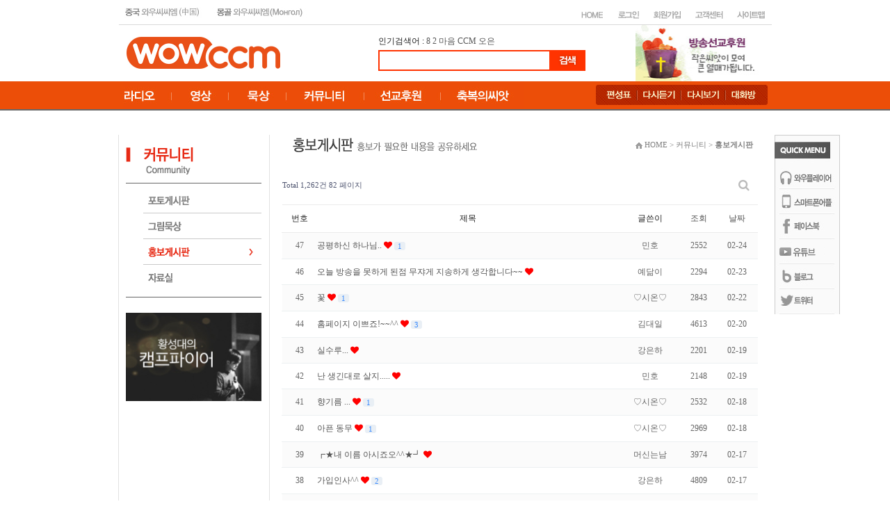

--- FILE ---
content_type: text/html; charset=utf-8
request_url: https://wowccm.net/bbs/board.php?bo_table=freeboard&sst=wr_datetime&sod=desc&sop=and&page=82
body_size: 8815
content:
<!doctype html>
<html lang="ko">
<head>
<meta charset="utf-8">
<meta http-equiv="imagetoolbar" content="no">
<meta http-equiv="X-UA-Compatible" content="IE=Edge">
<title>자유게시판 82 페이지 | 와우씨씨엠</title>
<link rel="stylesheet" href="https://wowccm.net/css/default.css?ver=2303229">
<link rel="stylesheet" href="https://wowccm.net/skin/social/style.css?ver=2303229">
<meta name="description" content="24시간 찬양과 함께하는 와우씨씨엠 방송국">
<link rel="stylesheet" href="https://wowccm.net/style.css" type="text/css">
<link rel="icon" href="/image/main/favicon.ico" type="image/x-icon"> 
<link rel="shortcut icon" href="/image/main/favicon.ico" type="image/x-icon">


<!--[if lte IE 8]>
<script src="https://wowccm.net/js/html5.js"></script>
<![endif]-->
<script>
// 자바스크립트에서 사용하는 전역변수 선언
var g5_url       = "https://wowccm.net";
var g5_bbs_url   = "https://wowccm.net/bbs";
var g5_is_member = "";
var g5_is_admin  = "";
var g5_is_mobile = "";
var g5_bo_table  = "freeboard";
var g5_sca       = "";
var g5_editor    = "summernote";
var g5_cookie_domain = "";
</script>
<script src="https://wowccm.net/js/jquery-1.12.4.min.js"></script>
<script src="https://wowccm.net/js/jquery-migrate-1.4.1.min.js"></script>
<script src="https://wowccm.net/js/jquery.menu.js?ver=2304171"></script>
<script src="https://wowccm.net/js/common.js?ver=2304171"></script>
<script src="https://wowccm.net/js/wrest.js?ver=2304171"></script>
<script src="https://wowccm.net/js/placeholders.min.js"></script>
<link rel="stylesheet" href="https://wowccm.net/js/font-awesome/css/font-awesome.min.css">



</head>
<body>

<style type="text/css">
body {
  margin-left: 0px;
  margin-top: 0px;
  margin-right: 0px;
  margin-bottom: 0px;
  background-color:#FFFFFF;
 }
 #all{
	width:100%;
	height:100px;
	text-align:center
}
 #wrap{
	width:70%;
	height:100%;
	background:#FFFFFF;
	border:1px solid #cccccc;
	background-color:#FFFFFF
}
</style>
 

    
 <table border="0" width="100%" cellpadding="0" cellspacing="0" height="157">
    <tr>
        <td width="100%" height="35">
            <table width="939" align="center" cellpadding="0" cellspacing="0" height="35" style="border-collapse:collapse;">
                <tr>
                    <td width="289" height="35" style="border-width:1px; border-color:rgb(217,217,217); border-top-style:none; border-right-style:none; border-bottom-style:solid; border-left-style:none;">
                        <p><a href="https://wowccm.net/cn" target="_blank"><img src="https://wowccm.net/image/main/haed_01.jpg" width="126" height="30" border="0"></a><a href="https://wowccm.net/mn"><img src="https://wowccm.net/image/main/haed_02.jpg" width="152" height="30" border="0"></a></p>
                    </td>
                    <td width="647" height="35" style="border-width:1px; border-color:rgb(217,217,217); border-top-style:none; border-right-style:none; border-bottom-style:solid; border-left-style:none;">
                        <p align="right">
<p align="right">
<div style='height:9px;'>
    <p align="right">
	<!-- HOME 버튼 -->
		<a href="https://wowccm.net"><img src="https://wowccm.net/skin/outlogin/simple/images/main_top2_02.jpg" border="0" alt="HOME"></a>	
	
	<!-- 로그인 버튼 -->
		<a href="https://wowccm.net/bbs/login.php?url=%2Fbbs%2Fboard.php%3Fbo_table%3Dfreeboard%26sst%3Dwr_datetime%26sod%3Ddesc%26sop%3Dand%26page%3D82"><img src="https://wowccm.net/skin/outlogin/simple/images/main_top2_03.jpg" border="0" alt="로그인"></a>
	
	<!-- 회원가입 버튼 -->
		<a href="https://wowccm.net/bbs/register.php"><img src="https://wowccm.net/skin/outlogin/simple/images/main_top2_06.jpg" border="0" alt="회원가입"></a>
	
	<!-- 고객센터 버튼 -->
         <a href="https://wowccm.net/bbs/board.php?bo_table=question"><img src="https://wowccm.net/skin/outlogin/simple/images/main_top2_07.jpg" border="0" alt="고객센터"></a>
    
    <!-- 사이트맵 버튼 -->
        <a href="https://wowccm.net/about/sitemap.php"><img src="https://wowccm.net/skin/outlogin/simple/images/main_top2_08.jpg" border="0" alt="사이트맵"></a></tr>
</p>
</div>
	
	
	
	
<!--
<section id="ol_before" class="ol">
	<div id="ol_be_cate">
    	<h2><span class="sound_only">회원</span>로그인</h2>
    	<a href="https://wowccm.net/bbs/register.php" class="join">회원가입</a>
    </div>
    <form name="foutlogin" action="https://wowccm.net/bbs/login_check.php" onsubmit="return fhead_submit(this);" method="post" autocomplete="off">
    <fieldset>
        <div class="ol_wr">
            <input type="hidden" name="url" value="%2Fbbs%2Fboard.php%3Fbo_table%3Dfreeboard%26sst%3Dwr_datetime%26sod%3Ddesc%26sop%3Dand%26page%3D82">
            <label for="ol_id" id="ol_idlabel" class="sound_only">회원아이디<strong>필수</strong></label>
            <input type="text" id="ol_id" name="mb_id" required maxlength="20" placeholder="아이디">
            <label for="ol_pw" id="ol_pwlabel" class="sound_only">비밀번호<strong>필수</strong></label>
            <input type="password" name="mb_password" id="ol_pw" required maxlength="20" placeholder="비밀번호">
            <input type="submit" id="ol_submit" value="로그인" class="btn_b02">
        </div>
        <div class="ol_auto_wr"> 
            <div id="ol_auto" class="chk_box">
                <input type="checkbox" name="auto_login" value="1" id="auto_login" class="selec_chk">
                <label for="auto_login" id="auto_login_label"><span></span>자동로그인</label>
            </div>
            <div id="ol_svc">
                <a href="https://wowccm.net/bbs/password_lost.php">ID/PW 찾기</a>
            </div>
        </div>
        
<div id="sns_login" class="login-sns sns-wrap-32 sns-wrap-over">
    <h3>소셜계정으로 로그인</h3>
    <div class="sns-wrap">
                <a href="https://wowccm.net/plugin/social/popup.php?provider=naver&amp;url=%2Fbbs%2Fboard.php%3Fbo_table%3Dfreeboard%26sst%3Dwr_datetime%26sod%3Ddesc%26sop%3Dand%26page%3D82" class="sns-icon social_link sns-naver" title="네이버">
            <span class="ico"></span>
            <span class="txt">네이버<i> 로그인</i></span>
        </a>
                                                
                <script>
            jQuery(function($){
                $(".sns-wrap").on("click", "a.social_link", function(e){
                    e.preventDefault();

                    var pop_url = $(this).attr("href");
                    var newWin = window.open(
                        pop_url, 
                        "social_sing_on", 
                        "location=0,status=0,scrollbars=1,width=600,height=500"
                    );

                    if(!newWin || newWin.closed || typeof newWin.closed=='undefined')
                         alert('브라우저에서 팝업이 차단되어 있습니다. 팝업 활성화 후 다시 시도해 주세요.');

                    return false;
                });
            });
        </script>
        
    </div>
</div>
    </fieldset>
    </form>
</section>

<script>
jQuery(function($) {

    var $omi = $('#ol_id'),
        $omp = $('#ol_pw'),
        $omi_label = $('#ol_idlabel'),
        $omp_label = $('#ol_pwlabel');

    $omi_label.addClass('ol_idlabel');
    $omp_label.addClass('ol_pwlabel');

    $("#auto_login").click(function(){
        if ($(this).is(":checked")) {
            if(!confirm("자동로그인을 사용하시면 다음부터 회원아이디와 비밀번호를 입력하실 필요가 없습니다.\n\n공공장소에서는 개인정보가 유출될 수 있으니 사용을 자제하여 주십시오.\n\n자동로그인을 사용하시겠습니까?"))
                return false;
        }
    });
});

function fhead_submit(f)
{
    if( $( document.body ).triggerHandler( 'outlogin1', [f, 'foutlogin'] ) !== false ){
        return true;
    }
    return false;
}
</script>
 -->
</p>
                    </td>
                </tr>
            </table>
        </td>
    </tr>
    <tr>
        <td width="100%" height="80">
            <table border="0" width="916" cellpadding="0" cellspacing="0" align="center" height="81">
                <tr>
                    <td width="362" height="81">
                        <p><a href="https://wowccm.net"><img src="https://wowccm.net/image/main/wowccm_logo.jpg" width="221" height="46" border="0"></a></p>
                    </td>
                    <td width="370" height="81">
                        <p><!-- 검색 시작 --> 인기검색어 : 
<a href=https://wowccm.net/bbs/search.php?sfl=wr_subject&sop=and&stx=8'>8</a>&nbsp;<a href=https://wowccm.net/bbs/search.php?sfl=wr_subject&sop=and&stx=2'>2</a>&nbsp;<a href=https://wowccm.net/bbs/search.php?sfl=wr_subject&sop=and&stx=%EB%A7%88%EC%9D%8C'>마음</a>&nbsp;<a href=https://wowccm.net/bbs/search.php?sfl=wr_subject&sop=and&stx=CCM'>CCM</a>&nbsp;<a href=https://wowccm.net/bbs/search.php?sfl=wr_subject&sop=and&stx=%EC%98%A4%EC%9D%80'>오은</a>&nbsp;                        <table width="100%" border="0" cellspacing="0" cellpadding="0">
  <tr>
    <td><table width="100%" border="0" cellspacing="0" cellpadding="0">
  <tr><td height="4"></td></tr>
  <tr>
    <td><!-- 상단 로고 및 버튼 끝 -->
<table width="100%" border="0" cellspacing="0" cellpadding="0">
  <tr>
    <td><form name=fsearch method=get action="https://wowccm.net/bbs/search.php">
                                        <div align="left">
                                            <table border="0" cellpadding="0" cellspacing="0">
                                                <tr>
                                                    <td>
                                                        <table border="1" cellspacing="0" width="100%" height="30" bordercolordark="#ff3300" bordercolorlight="#ff3300" bgcolor="white" bordercolor="#ff3300">
                                                            <tr>
                                                                <td><input type=hidden name=sfl  value="wr_subject||wr_content">
            <input type=hidden name=sop  value="or">
           <input name=stx itemname="검색어" required value="" size="33" style="font-size:11; border-color:white; border-style:solid;"></td>
                                                            </tr>
                                                        </table>
                                                    </td>
                                                     <td><input type=image src="https://wowccm.net/img/btn_search.gif"  border=0 align=absmiddle onmouseover=this.style.filter='alpha(opacity=70)';this.style.cursor='hand' onmouseout=this.style.filter=''></td>
                                                </tr>
                                            </table>
                                        </div>
</form></td>
  </tr>
</table>
<!-- 검색 스크립트 없어도 헤드에 있음 -->
<script language="JavaScript">
function fsearchbox_submit(f)
{
    if (f.stx.value.length < 2) {
        alert("검색어는 두글자 이상 입력하십시오.");
        f.stx.select();
        f.stx.focus();
        return false;
    }

    // 검색에 많은 부하가 걸리는 경우 이 주석을 제거하세요.
    var cnt = 0;
    for (var i=0; i<f.stx.value.length; i++) {
        if (f.stx.value.charAt(i) == ' ')
            cnt++;
    }

    if (cnt > 1) {
        alert("빠른 검색을 위하여 검색어에 공백은 한개만 입력할 수 있습니다.");
        f.stx.select();
        f.stx.focus();
        return false;
    }

    f.action = "/home/hosting_users/cyberdaeil/www/search.php";
    return true;
}
</script>
<!-- 검색 끝 --></td>
  </tr>
</table>
</td>
  </tr>
 
</table>                        <!-- 검색 끝 --></p>
                    </td>
                    <td width="184" height="81" valign="bottom">
                        <p>
<style>
    .ntitle {
        float: left;
        font-family: '����', Tahoma;
        font-size: 11px;
        color: #6B6D70;
        margin: 0px 0px 0px 0px;
        width: 120px;
        letter-spacing: -0.06em;
    }

    .nsubject {
        float: left;
        font-family: '����', Tahoma;
        font-size: 12px;
        font-weight: bold;
        color: #1F1F20;
        margin: 0px 0px 0px 0px;
        width: 120px;
        letter-spacing: -0.06em;
    }
</style>

<table width="100%" align="center" cellpadding="0" cellspacing="0" border="0">
    <tr>
        <td>
                        <table width="100%" align="center" cellpadding="0" cellspacing="0" border="0">
                                                            <tr>
                                    
                                        <td>
                                        <td><table style='width:100%' cellpadding=0 cellspacing=0 border=0><tr><td style='width:100%;border:0px solid #DDDDDD;padding:0px;' align='center'><a href='https://wowccm.net/mission/' target='_blank' onfocus='this.blur()' title='선교후원'><img src='https://wowccm.net/data/file/haed_banner/1891359684_rhuG0xab_a_banner.jpg' style='width:100%' title='선교후원' border='0'></a></td></tr></table></td></tr>                        </table>
        </td>
    </tr>
</table></p>
                    </td>
                </tr>
            </table>
        </td>
    </tr>
    <tr>
        <td width="100%" background="https://wowccm.net/image/main/menu_bg.gif" height="42" valign="top">
            <table border="0" cellpadding="0" cellspacing="0" height="40" width="1139" align="center">
                <tr>
                    <td width="106" height="40">
&nbsp;</td>
                    <td width="680" height="40">
                        <p><a href="https://wowccm.net/bbs/board.php?bo_table=wowccm_program"><img src="https://wowccm.net/image/main/main_image_01.jpg" width="70" height="40" border="0"></a><a href="https://wowccm.net/bbs/board.php?bo_table=worship_video"><img src="https://wowccm.net/image/main/main_image_02.jpg" width="83" height="40" border="0"></a><a href="https://wowccm.net/bbs/board.php?bo_table=suhey"><img src="https://wowccm.net/image/main/main_image_07.jpg" width="83" height="40" border="0"></a><a href="https://wowccm.net/bbs/board.php?bo_table=picture_qt"><img
src="https://wowccm.net/image/main/main_image_03.jpg" width="111" height="40"
border="0"></a><a href="https://wowccm.net/mission/" target="_blank"><img src="https://wowccm.net/image/main/main_image_04.jpg" width="111" height="40" border="0"></a><img src="https://wowccm.net/image/main/main_image_05.jpg" border="0"></p>
                    </td>
                    <td width="247" height="40">
                        <p style="margin-right:0; margin-left:0;" align="center"><a href="https://wowccm.net/bbs/board.php?bo_table=schedule_list&mode=l"><img src="https://wowccm.net/image/main/sb_menu_01.png" width="59" height="29" border="0"></a><a href="https://wowccm.net/bbs/board.php?bo_table=recast"><img src="https://wowccm.net/image/main/sb_menu_02.png" width="64" height="29" border="0"></a><a href="https://wowccm.net/bbs/board.php?bo_table=wow_video"><img src="https://wowccm.net/image/main/sb_menu_03.png" width="64"
height="29" border="0"></a><a href="http://luatic.firc.kr/#wowccm1" target="_blank"><img src="https://wowccm.net/image/main/sb_menu_04.png" width="60" height="29" border="0"></a></p>
                    </td>
                    <td width="106" height="40">&nbsp;</td>
                </tr>
            </table>
        </td>
    </tr>
</table>




<table border="0" cellpadding="0" cellspacing="0" width="100%" height="559">
    <tr>
        <td width="100%"></td>
    </tr>
    <tr>
        <td width="100%" height="559" valign="top">
            <table width="1149" cellpadding="0" cellspacing="0" align="center" height="795" style="border-collapse:collapse;">
                <tr>
                    <td width="1147" height="35" colspan="4" style="border-width:1px; border-color:black; border-style:none;"></td>
                </tr>
                <tr>
                    <td width="104" height="760" style="border-width:1px; border-color:black; border-style:none;" rowspan="2">&nbsp;</td>
                    <td width="216" height="711" valign="top" bgcolor="white" style="border-width:1px; border-top-color:black; border-right-color:rgb(225,225,225); border-bottom-color:black; border-left-color:rgb(225,225,225); border-top-style:none; border-right-style:solid; border-bottom-style:none; border-left-style:solid;">
                        <table cellpadding="0" cellspacing="0" height="397" width="195" align="center" style="border-collapse:collapse;">
                            <tr>
                                <td width="195" height="210" valign="top" style="border-width:1px; border-color:black; border-style:none;">
                                    <p align="center"><img src="/community/img/community_title.gif" width="195" height="70" border="0"><a href="https://wowccm.net/bbs/board.php?bo_table=album"><img src="/community/img/community_01.gif" width="195" height="43" border="0"></a><a href="https://wowccm.net/bbs/board.php?bo_table=picture_qt"><img src="/community/img/community_02.gif" width="195" height="37" border="0"></a><a href="https://wowccm.net/bbs/board.php?bo_table=freeboard"><img
src="/community/img/community_on_03.gif" width="195" height="37" border="0"></a><a href="https://wowccm.net/bbs/board.php?bo_table=pds"><img src="/community/img/community_05.gif" width="195" height="47" border="0"></a></p>
                                </td>
                            </tr>
                            <tr>
                                <td width="195" height="20" style="border-width:1px; border-color:black; border-style:none;">&nbsp;</td>
                            </tr>
                            <tr>
                                <td width="195" height="141" valign="top" style="border-width:1px; border-color:black; border-style:none;">
                                    <p align="center">
<style>
    .ntitle {
        float: left;
        font-family: '����', Tahoma;
        font-size: 11px;
        color: #6B6D70;
        margin: 0px 0px 0px 0px;
        width: 120px;
        letter-spacing: -0.06em;
    }

    .nsubject {
        float: left;
        font-family: '����', Tahoma;
        font-size: 12px;
        font-weight: bold;
        color: #1F1F20;
        margin: 0px 0px 0px 0px;
        width: 120px;
        letter-spacing: -0.06em;
    }
</style>

<table width="100%" align="center" cellpadding="0" cellspacing="0" border="0">
    <tr>
        <td>
                        <table width="100%" align="center" cellpadding="0" cellspacing="0" border="0">
                                                            <tr>
                                    
                                        <td>
                                        <td><table style='width:100%' cellpadding=0 cellspacing=0 border=0><tr><td style='width:100%;border:0px solid #DDDDDD;padding:0px;' align='center'><a href='https://wowccm.net/camp/' target='_blank' onfocus='this.blur()' title='황성대의 캠프파이어'><img src='https://wowccm.net/data/file/banner/b9f51b11f4d8c47598cd7bd26eda444c_XEJi8LHe_8f03b797eee32b392410cc6b6a3926e59b7f5632.jpg' style='width:100%' title='황성대의 캠프파이어' border='0'></a></td></tr></table></td></tr>                        </table>
        </td>
    </tr>
</table> </p>
                                </td>
                            </tr>
                        </table>
                    </td>
                    <td width="718" height="711" align="center" valign="top" style="border-width:1px; border-color:black; border-style:none;"><table border="0" width="670" cellpadding="0" cellspacing="0" style="height:30px;font-family:Tahoma, '굴림';"><tbody><tr><td width="225" height="30" style="font-size:9pt;color:#222222;">
<div style="text-align:center;"><img src="/data/cheditor4/1504/bedc146d1dcbb14005c548f77cc53cd4_20150401013130_ynplgtsv.gif" alt="Untitled-3.gif" style="width:265px;height:21px;" /></div></td>
<td width="110" height="30" style="font-size:9pt;color:#222222;"> </td>
<td width="255" height="30" style="font-size:9pt;color:#222222;">
<p align="right" style="font-size:9pt;"><span style="font-size:8pt;"><span style="font-family:'돋움';"><img src="/image/main/home_icon.gif" width="10" height="9" border="0" alt="" /> </span><span style="font-family:'돋움';color:rgb(127,127,127);">HOME &gt; 커뮤니티 &gt; <b>홍보게시판</b></span></span></p></td></tr></tbody></table><br /><link rel="stylesheet" href="https://wowccm.net/skin/board/wow_recaptcha/style.css">

<!-- 게시판 목록 시작 { -->
<div id="bo_list" style="width:95%">

    <!-- 게시판 카테고리 시작 { -->
        <!-- } 게시판 카테고리 끝 -->
    
    <form name="fboardlist" id="fboardlist" action="https://wowccm.net/bbs/board_list_update.php" onsubmit="return fboardlist_submit(this);" method="post">
    
    <input type="hidden" name="bo_table" value="freeboard">
    <input type="hidden" name="sfl" value="">
    <input type="hidden" name="stx" value="">
    <input type="hidden" name="spt" value="">
    <input type="hidden" name="sca" value="">
    <input type="hidden" name="sst" value="wr_datetime">
    <input type="hidden" name="sod" value="desc">
    <input type="hidden" name="page" value="82">
    <input type="hidden" name="sw" value="">

    <!-- 게시판 페이지 정보 및 버튼 시작 { -->
    <div id="bo_btn_top">
        <div id="bo_list_total">
            <span>Total 1,262건</span>
            82 페이지
        </div>

        <ul class="btn_bo_user">
        	                        <li>
            	<button type="button" class="btn_bo_sch btn_b01 btn" title="게시판 검색"><i class="fa fa-search" aria-hidden="true"></i><span class="sound_only">게시판 검색</span></button>
            </li>
                    	        </ul>
    </div>
    <!-- } 게시판 페이지 정보 및 버튼 끝 -->
        	
    <div class="tbl_head01 tbl_wrap">
        <table>
        <caption>자유게시판 목록</caption>
        <thead>
        <tr>
                        <th scope="col">번호</th>
            <th scope="col">제목</th>
            <th scope="col">글쓴이</th>
            <th scope="col"><a href="https://wowccm.net/bbs/board.php?bo_table=freeboard&amp;sst=wr_hit&amp;sod=desc&amp;sop=and&amp;page=82&amp;sfl=&amp;stx=&amp;sca=">조회 </a></th>
                                    <th scope="col"><a href="https://wowccm.net/bbs/board.php?bo_table=freeboard&amp;sst=wr_datetime&amp;sod=asc&amp;sop=and&amp;page=82&amp;sfl=&amp;stx=&amp;sca=">날짜  </a></th>
        </tr>
        </thead>
        <tbody>
                <tr class=" even">
                        <td class="td_num2">
            47            </td>

            <td class="td_subject" style="padding-left:0px">
                                <div class="bo_tit">
                    <a href="https://wowccm.net/bbs/board.php?bo_table=freeboard&amp;wr_id=87&amp;sst=wr_datetime&amp;sod=desc&amp;sop=and&amp;page=82">
                                                                        공평하신 하나님..                    </a>
                    <i class="fa fa-heart" aria-hidden="true"></i>                    <span class="sound_only">댓글</span><span class="cnt_cmt">1</span><span class="sound_only">개</span>                </div>
            </td>
            <td class="td_name sv_use">민호</td>
            <td class="td_num">2552</td>
                                    <td class="td_datetime">02-24</td>

        </tr>
                <tr class=" ">
                        <td class="td_num2">
            46            </td>

            <td class="td_subject" style="padding-left:0px">
                                <div class="bo_tit">
                    <a href="https://wowccm.net/bbs/board.php?bo_table=freeboard&amp;wr_id=86&amp;sst=wr_datetime&amp;sod=desc&amp;sop=and&amp;page=82">
                                                                        오늘 방송을 못하게 된점 무쟈게 지송하게 생각합니다~~                    </a>
                    <i class="fa fa-heart" aria-hidden="true"></i>                                    </div>
            </td>
            <td class="td_name sv_use">예닮이</td>
            <td class="td_num">2294</td>
                                    <td class="td_datetime">02-23</td>

        </tr>
                <tr class=" even">
                        <td class="td_num2">
            45            </td>

            <td class="td_subject" style="padding-left:0px">
                                <div class="bo_tit">
                    <a href="https://wowccm.net/bbs/board.php?bo_table=freeboard&amp;wr_id=84&amp;sst=wr_datetime&amp;sod=desc&amp;sop=and&amp;page=82">
                                                                            꽃                    </a>
                    <i class="fa fa-heart" aria-hidden="true"></i>                    <span class="sound_only">댓글</span><span class="cnt_cmt">1</span><span class="sound_only">개</span>                </div>
            </td>
            <td class="td_name sv_use">♡시온♡</td>
            <td class="td_num">2843</td>
                                    <td class="td_datetime">02-22</td>

        </tr>
                <tr class=" ">
                        <td class="td_num2">
            44            </td>

            <td class="td_subject" style="padding-left:0px">
                                <div class="bo_tit">
                    <a href="https://wowccm.net/bbs/board.php?bo_table=freeboard&amp;wr_id=80&amp;sst=wr_datetime&amp;sod=desc&amp;sop=and&amp;page=82">
                                                                        홈페이지 이쁘죠!~~^^                    </a>
                    <i class="fa fa-heart" aria-hidden="true"></i>                    <span class="sound_only">댓글</span><span class="cnt_cmt">3</span><span class="sound_only">개</span>                </div>
            </td>
            <td class="td_name sv_use">김대일</td>
            <td class="td_num">4613</td>
                                    <td class="td_datetime">02-20</td>

        </tr>
                <tr class=" even">
                        <td class="td_num2">
            43            </td>

            <td class="td_subject" style="padding-left:0px">
                                <div class="bo_tit">
                    <a href="https://wowccm.net/bbs/board.php?bo_table=freeboard&amp;wr_id=79&amp;sst=wr_datetime&amp;sod=desc&amp;sop=and&amp;page=82">
                                                                        실수루...                    </a>
                    <i class="fa fa-heart" aria-hidden="true"></i>                                    </div>
            </td>
            <td class="td_name sv_use">강은하</td>
            <td class="td_num">2201</td>
                                    <td class="td_datetime">02-19</td>

        </tr>
                <tr class=" ">
                        <td class="td_num2">
            42            </td>

            <td class="td_subject" style="padding-left:0px">
                                <div class="bo_tit">
                    <a href="https://wowccm.net/bbs/board.php?bo_table=freeboard&amp;wr_id=78&amp;sst=wr_datetime&amp;sod=desc&amp;sop=and&amp;page=82">
                                                                        난 생긴대로 살지.....                    </a>
                    <i class="fa fa-heart" aria-hidden="true"></i>                                    </div>
            </td>
            <td class="td_name sv_use">민호</td>
            <td class="td_num">2148</td>
                                    <td class="td_datetime">02-19</td>

        </tr>
                <tr class=" even">
                        <td class="td_num2">
            41            </td>

            <td class="td_subject" style="padding-left:0px">
                                <div class="bo_tit">
                    <a href="https://wowccm.net/bbs/board.php?bo_table=freeboard&amp;wr_id=76&amp;sst=wr_datetime&amp;sod=desc&amp;sop=and&amp;page=82">
                                                                                     향기름 ...                    </a>
                    <i class="fa fa-heart" aria-hidden="true"></i>                    <span class="sound_only">댓글</span><span class="cnt_cmt">1</span><span class="sound_only">개</span>                </div>
            </td>
            <td class="td_name sv_use">♡시온♡</td>
            <td class="td_num">2532</td>
                                    <td class="td_datetime">02-18</td>

        </tr>
                <tr class=" ">
                        <td class="td_num2">
            40            </td>

            <td class="td_subject" style="padding-left:0px">
                                <div class="bo_tit">
                    <a href="https://wowccm.net/bbs/board.php?bo_table=freeboard&amp;wr_id=74&amp;sst=wr_datetime&amp;sod=desc&amp;sop=and&amp;page=82">
                                                                                  아픈 동무                    </a>
                    <i class="fa fa-heart" aria-hidden="true"></i>                    <span class="sound_only">댓글</span><span class="cnt_cmt">1</span><span class="sound_only">개</span>                </div>
            </td>
            <td class="td_name sv_use">♡시온♡</td>
            <td class="td_num">2969</td>
                                    <td class="td_datetime">02-18</td>

        </tr>
                <tr class=" even">
                        <td class="td_num2">
            39            </td>

            <td class="td_subject" style="padding-left:0px">
                                <div class="bo_tit">
                    <a href="https://wowccm.net/bbs/board.php?bo_table=freeboard&amp;wr_id=73&amp;sst=wr_datetime&amp;sod=desc&amp;sop=and&amp;page=82">
                                                                        ┏★내 이름 아시죠오^^★┛                    </a>
                    <i class="fa fa-heart" aria-hidden="true"></i>                                    </div>
            </td>
            <td class="td_name sv_use">머신는남</td>
            <td class="td_num">3974</td>
                                    <td class="td_datetime">02-17</td>

        </tr>
                <tr class=" ">
                        <td class="td_num2">
            38            </td>

            <td class="td_subject" style="padding-left:0px">
                                <div class="bo_tit">
                    <a href="https://wowccm.net/bbs/board.php?bo_table=freeboard&amp;wr_id=70&amp;sst=wr_datetime&amp;sod=desc&amp;sop=and&amp;page=82">
                                                                        가입인사^^                    </a>
                    <i class="fa fa-heart" aria-hidden="true"></i>                    <span class="sound_only">댓글</span><span class="cnt_cmt">2</span><span class="sound_only">개</span>                </div>
            </td>
            <td class="td_name sv_use">강은하</td>
            <td class="td_num">4809</td>
                                    <td class="td_datetime">02-17</td>

        </tr>
                <tr class=" even">
                        <td class="td_num2">
            37            </td>

            <td class="td_subject" style="padding-left:10px">
                                <div class="bo_tit">
                    <a href="https://wowccm.net/bbs/board.php?bo_table=freeboard&amp;wr_id=69&amp;sst=wr_datetime&amp;sod=desc&amp;sop=and&amp;page=82">
                        <img src="https://wowccm.net/skin/board/wow_recaptcha/img/icon_reply.gif" class="icon_reply" alt="답변글">                                                기억력 좋으신걸요^^                    </a>
                    <i class="fa fa-heart" aria-hidden="true"></i>                                    </div>
            </td>
            <td class="td_name sv_use">이선미</td>
            <td class="td_num">2156</td>
                                    <td class="td_datetime">02-16</td>

        </tr>
                <tr class=" ">
                        <td class="td_num2">
            36            </td>

            <td class="td_subject" style="padding-left:0px">
                                <div class="bo_tit">
                    <a href="https://wowccm.net/bbs/board.php?bo_table=freeboard&amp;wr_id=67&amp;sst=wr_datetime&amp;sod=desc&amp;sop=and&amp;page=82">
                                                                        즐거운 시간 함께 했습니다...                    </a>
                    <i class="fa fa-heart" aria-hidden="true"></i>                    <span class="sound_only">댓글</span><span class="cnt_cmt">1</span><span class="sound_only">개</span>                </div>
            </td>
            <td class="td_name sv_use">김한균</td>
            <td class="td_num">2816</td>
                                    <td class="td_datetime">02-16</td>

        </tr>
                <tr class=" even">
                        <td class="td_num2">
            35            </td>

            <td class="td_subject" style="padding-left:0px">
                                <div class="bo_tit">
                    <a href="https://wowccm.net/bbs/board.php?bo_table=freeboard&amp;wr_id=66&amp;sst=wr_datetime&amp;sod=desc&amp;sop=and&amp;page=82">
                                                                        컴터 병원다녀와서...                    </a>
                    <i class="fa fa-heart" aria-hidden="true"></i>                                    </div>
            </td>
            <td class="td_name sv_use">김대일</td>
            <td class="td_num">2333</td>
                                    <td class="td_datetime">02-15</td>

        </tr>
                <tr class=" ">
                        <td class="td_num2">
            34            </td>

            <td class="td_subject" style="padding-left:0px">
                                <div class="bo_tit">
                    <a href="https://wowccm.net/bbs/board.php?bo_table=freeboard&amp;wr_id=65&amp;sst=wr_datetime&amp;sod=desc&amp;sop=and&amp;page=82">
                                                                        처음 ~                    </a>
                    <i class="fa fa-heart" aria-hidden="true"></i>                                    </div>
            </td>
            <td class="td_name sv_use">ccmsupply</td>
            <td class="td_num">2124</td>
                                    <td class="td_datetime">02-13</td>

        </tr>
                <tr class=" even">
                        <td class="td_num2">
            33            </td>

            <td class="td_subject" style="padding-left:0px">
                                <div class="bo_tit">
                    <a href="https://wowccm.net/bbs/board.php?bo_table=freeboard&amp;wr_id=64&amp;sst=wr_datetime&amp;sod=desc&amp;sop=and&amp;page=82">
                                                                        "happy happy jesus"신설 코너                    </a>
                    <i class="fa fa-heart" aria-hidden="true"></i>                                    </div>
            </td>
            <td class="td_name sv_use">김대일</td>
            <td class="td_num">2592</td>
                                    <td class="td_datetime">02-09</td>

        </tr>
                        </tbody>
        </table>
    </div>
	<!-- 페이지 -->
	<nav class="pg_wrap"><span class="pg"><a href="https://wowccm.net/bbs/board.php?bo_table=freeboard&amp;sst=wr_datetime&amp;sod=desc&amp;sop=and&amp;page=1" class="pg_page pg_start">처음</a>
<a href="https://wowccm.net/bbs/board.php?bo_table=freeboard&amp;sst=wr_datetime&amp;sod=desc&amp;sop=and&amp;page=80" class="pg_page pg_prev">이전</a>
<a href="https://wowccm.net/bbs/board.php?bo_table=freeboard&amp;sst=wr_datetime&amp;sod=desc&amp;sop=and&amp;page=81" class="pg_page">81<span class="sound_only">페이지</span></a>
<span class="sound_only">열린</span><strong class="pg_current">82</strong><span class="sound_only">페이지</span>
<a href="https://wowccm.net/bbs/board.php?bo_table=freeboard&amp;sst=wr_datetime&amp;sod=desc&amp;sop=and&amp;page=83" class="pg_page">83<span class="sound_only">페이지</span></a>
<a href="https://wowccm.net/bbs/board.php?bo_table=freeboard&amp;sst=wr_datetime&amp;sod=desc&amp;sop=and&amp;page=84" class="pg_page">84<span class="sound_only">페이지</span></a>
<a href="https://wowccm.net/bbs/board.php?bo_table=freeboard&amp;sst=wr_datetime&amp;sod=desc&amp;sop=and&amp;page=85" class="pg_page">85<span class="sound_only">페이지</span></a>
<a href="https://wowccm.net/bbs/board.php?bo_table=freeboard&amp;sst=wr_datetime&amp;sod=desc&amp;sop=and&amp;page=85" class="pg_page pg_end">맨끝</a>
</span></nav>	<!-- 페이지 -->
	
       
    </form>

    <!-- 게시판 검색 시작 { -->
    <div class="bo_sch_wrap">
        <fieldset class="bo_sch">
            <h3>검색</h3>
            <form name="fsearch" method="get">
            <input type="hidden" name="bo_table" value="freeboard">
            <input type="hidden" name="sca" value="">
            <input type="hidden" name="sop" value="and">
            <label for="sfl" class="sound_only">검색대상</label>
            <select name="sfl" id="sfl">
                <option value="wr_subject" >제목</option><option value="wr_content" >내용</option><option value="wr_subject||wr_content" >제목+내용</option><option value="wr_name,1" >글쓴이</option><option value="wr_name,0" >글쓴이(코)</option>            </select>
            <label for="stx" class="sound_only">검색어<strong class="sound_only"> 필수</strong></label>
            <div class="sch_bar">
                <input type="text" name="stx" value="" required id="stx" class="sch_input" size="25" maxlength="20" placeholder=" 검색어를 입력해주세요">
                <button type="submit" value="검색" class="sch_btn"><i class="fa fa-search" aria-hidden="true"></i><span class="sound_only">검색</span></button>
            </div>
            <button type="button" class="bo_sch_cls" title="닫기"><i class="fa fa-times" aria-hidden="true"></i><span class="sound_only">닫기</span></button>
            </form>
        </fieldset>
        <div class="bo_sch_bg"></div>
    </div>
    <script>
    jQuery(function($){
        // 게시판 검색
        $(".btn_bo_sch").on("click", function() {
            $(".bo_sch_wrap").toggle();
        })
        $('.bo_sch_bg, .bo_sch_cls').click(function(){
            $('.bo_sch_wrap').hide();
        });
    });
    </script>
    <!-- } 게시판 검색 끝 --> 
</div>


<!-- } 게시판 목록 끝 -->
</td>
                    <td width="106" height="711" valign="top" style="border-width:1px; border-color:black; border-style:none;">
                        <p align="left">
<table width="100%" border="0" cellspacing="0" cellpadding="0">
<!-- 	<tr><td height=10></td></tr> -->
		<tr> 
		<td align="center">

        <a href='https://wowccm.net' target='_blank'>			<img src='https://wowccm.net/data/file/quickmenu/1891359684_CEAmsVzP_quickmenu_01.gif' width='94' border='0'></a><br>
		            
		</td>
	</tr>
		<tr> 
		<td align="center">

        <a href='https://wowccm.net/bbs/board.php?bo_table=ccmfocus&wr_id=352&page=7' target='_blank'>			<img src='https://wowccm.net/data/file/quickmenu/1891359684_UOnmjZlq_quickmenu_02.gif' width='94' border='0'></a><br>
		            
		</td>
	</tr>
		<tr> 
		<td align="center">

        <a href='https://play.google.com/store/apps/details?id=net.wowccm.app.korean.lite&hl=ko' target='_blank'>			<img src='https://wowccm.net/data/file/quickmenu/1891359684_6jAv7u9P_quickmenu_03.gif' width='94' border='0'></a><br>
		            
		</td>
	</tr>
		<tr> 
		<td align="center">

        <a href='https://www.facebook.com/wowccm' target='_blank'>			<img src='https://wowccm.net/data/file/quickmenu/1891359684_3pRPJ1Lm_quickmenu_05.gif' width='94' border='0'></a><br>
		            
		</td>
	</tr>
		<tr> 
		<td align="center">

        <a href='https://www.youtube.com/wowccm' target='_blank'>			<img src='https://wowccm.net/data/file/quickmenu/2040550234_FYHECkLD_quickmenu_07.gif' width='94' border='0'></a><br>
		            
		</td>
	</tr>
		<tr> 
		<td align="center">

        <a href='https://blog.naver.com/sodam0314' target='_blank'>			<img src='https://wowccm.net/data/file/quickmenu/1891359684_uDHArZtQ_quickmenu_04.gif' width='94' border='0'></a><br>
		            
		</td>
	</tr>
		<tr> 
		<td align="center">

        <a href='https://twitter.com/wowccmnet' target='_blank'>			<img src='https://wowccm.net/data/file/quickmenu/1891359684_xSJhm9K4_quickmenu_06.gif' width='94' border='0'></a><br>
		            
		</td>
	</tr>
	</table>
</p>
                    </td>
                </tr>
                <tr>
                    <td width="216" height="49" valign="top" bgcolor="white" style="border-width:1px; border-top-color:black; border-right-color:rgb(225,225,225); border-bottom-color:black; border-left-color:rgb(225,225,225); border-top-style:none; border-right-style:solid; border-bottom-style:none; border-left-style:solid;">&nbsp;</td>
                    <td width="718" height="49" align="center" valign="top" style="border-width:1px; border-color:black; border-style:none;">&nbsp;</td>
                    <td width="106" height="49" valign="top" style="border-width:1px; border-color:black; border-style:none;">&nbsp;</td>
                </tr>
            </table>
        </td>
    </tr>
</table>



</td>
<td width=40></td>
</tr></table>

<!-- 카피라이트 시작 -->
<table width="1149" cellpadding="0" cellspacing="0" align="center" height="163" style="border-collapse:collapse;">
    <tr>
        <td width="104" height="50" style="border-width:1px; border-color:black; border-style:none;">&nbsp;</td>
        <td width="187" height="50" style="border-width:1px; border-top-color:rgb(102,102,102); border-right-color:rgb(204,204,204); border-bottom-color:rgb(204,204,204); border-left-color:rgb(204,204,204); border-top-style:solid; border-right-style:none; border-bottom-style:solid; border-left-style:none;">
            <p><IMG width="120" height="26" src="https://wowccm.net/image/main/foot_logo.gif" 
border="0"></p>
        </td>
        <td width="747" height="50" style="border-width:1px; border-top-color:rgb(102,102,102); border-right-color:rgb(204,204,204); border-bottom-color:rgb(204,204,204); border-left-color:rgb(204,204,204); border-top-style:solid; border-right-style:none; border-bottom-style:solid; border-left-style:none;" valign="middle">
            <p><span style="font-size:9pt;"><a href="https://wowccm.net/about/info.php"><font color="#4C4C4C">방송국소개</font></a><font color="#4C4C4C"> &nbsp;&nbsp;&nbsp;<img src="https://wowccm.net/image/main/foot_line.gif" width="1" height="10" border="0"> &nbsp;&nbsp;</font><a href="https://wowccm.net/about/connection.php"><font color="#4C4C4C">제휴및광고문의</font></a><font color="#4C4C4C"> &nbsp;&nbsp;&nbsp;<img src="https://wowccm.net/image/main/foot_line.gif" width="1" height="10" border="0">  &nbsp;&nbsp;</font><a
href="https://wowccm.net/bbs/board.php?bo_table=media_wowccm"><font color="#4C4C4C">언론보도</font></a><font color="#4C4C4C"> &nbsp;&nbsp;&nbsp;<img src="https://wowccm.net/image/main/foot_line.gif" width="1" height="10" border="0">&nbsp;&nbsp;&nbsp;</font><a href="https://wowccm.net/about/personal.php"><font color="#4C4C4C">개인정보취급방침</font></a><font color="#4C4C4C"> &nbsp;&nbsp;&nbsp;<img src="https://wowccm.net/image/main/foot_line.gif"
width="1" height="10"
border="0">&nbsp;&nbsp;&nbsp;</font><a href="https://wowccm.net/about/sitemap.php"><font color="#4C4C4C">사이트맵</font></a><font color="#4C4C4C">
&nbsp;&nbsp;&nbsp;<img src="https://wowccm.net/image/main/foot_line.gif" width="1" height="10" border="0">&nbsp;&nbsp;&nbsp;</font><a href="https://wowccm.net/about/map.php"><font color="#4C4C4C">오시는길</font></a></span></p>
        </td>
        <td width="106" height="50" style="border-width:1px; border-color:black; border-style:none;">&nbsp;</td>
    </tr>
    <tr>
        <td width="104" height="93" style="border-width:1px; border-color:black; border-style:none;">
&nbsp;</td>
        <td width="935" height="93" style="border-width:1px; border-color:rgb(204,204,204); border-style:none;" colspan="2">
            <p><span style="font-size:9pt;"><font color="#7F7F7F">136-853 서울특별시 성북구 정릉3동 746번지 M층 기독교인터넷방송국 와우씨씨엠 &nbsp;&nbsp;&nbsp;<img src="https://wowccm.net/image/main/foot_line.gif" width="1" height="10" border="0">&nbsp;&nbsp;&nbsp;&nbsp;비영리단체등록번호 : 305-82-71411 (대표 김대일)</font></span></p>
            <p><span style="font-size:9pt;"><font color="#7F7F7F">대표전화 : 02)6497-2969 &nbsp;&nbsp;&nbsp;<img src="https://wowccm.net/image/main/foot_line.gif" width="1" height="10" border="0">&nbsp;&nbsp;&nbsp;이메일 : </font><a href="mailto:cyberdaeil@hanmail.net"><font color="#7F7F7F">cyberdaeil@hanmail.net</font></a><font color="#7F7F7F"> &nbsp;&nbsp;&nbsp;&nbsp;<img src="https://wowccm.net/image/main/foot_line.gif" width="1" height="10" border="0">&nbsp;&nbsp;&nbsp;&nbsp;Copyright ⓒ WOWCCM.net. All Rights
Reserved.</font></span></p>
        </td>
        <td width="106" height="93" style="border-width:1px; border-color:black; border-style:none;">&nbsp;</td>
    </tr>
    <tr>
        <td width="1147" colspan="4" style="border-width:1px; border-color:black; border-style:none;" height="20">&nbsp;</td>
    </tr>
</table>
<!-- 카피라이트 끝 -->




<!-- } 하단 끝 -->

<script>
$(function() {
    // 폰트 리사이즈 쿠키있으면 실행
    font_resize("container", get_cookie("ck_font_resize_rmv_class"), get_cookie("ck_font_resize_add_class"));
});
</script>




</body>
</html>

<!-- 사용스킨 : wow_recaptcha -->
